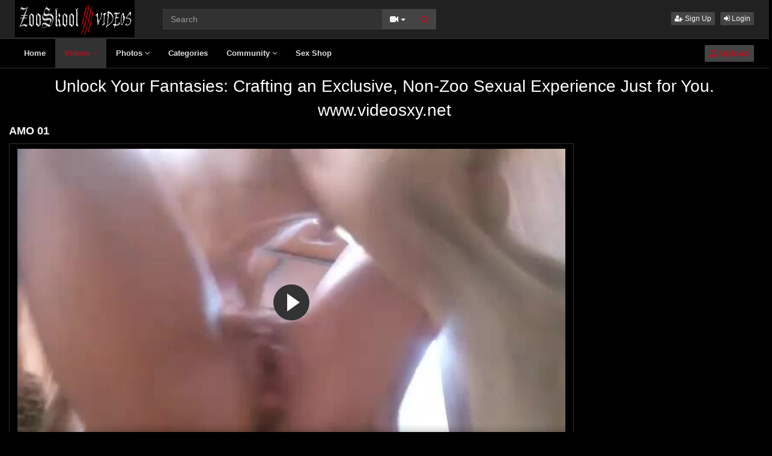

--- FILE ---
content_type: text/html; charset=UTF-8
request_url: https://www.zooskoolvideos.com/10152/amo-01/
body_size: 7527
content:
<!DOCTYPE html>
<html lang="en">
<head>
  <meta charset="utf-8">
  <meta http-equiv="X-UA-Compatible" content="IE=edge">
  <meta name="viewport" content="width=device-width, initial-scale=1">
  <title>AMO 01 - ZooSkool Videos - Bestiality sex</title>
  <meta name="description" content="AMO 01" />
  <meta name="keywords" content="analcum sex,animals company,free cum animal,human with animals,videos gratis zoofilia" />
  <meta name="robots" content="index, follow" />
  <meta name="revisit-after" content="1 days" />
    <link rel="alternate" type="application/rss+xml" title="ZooSkool Videos - Bestiality sex - RSS Feed" href="/rss/" />
  <meta name="google-site-verification" content="vhePkQumKTWTv-xHwJT_Upzv8iOxNIzBTCGj05o7sLw" />
<meta content="086b5401f95cd3322f68edd3d43da330" name="skytraffix-site-verification" />  <meta property="og:site_name" content="ZooSkool Videos - Bestiality sex" />
  <meta property="og:title" content="AMO 01" />
  <meta property="og:type" content="video.movie" />
  <meta property="og:url" content="https://www.zooskoolvideos.com/10152/amo-01/" />
  <meta property="og:image" content="https://www.zooskoolvideos.com/media/videos/tmb/000/010/152/1.jpg" />
  <meta property="og:image:type" content="image/jpeg" />
  <meta property="og:image:width" content="300" />
  <meta property="og:image:height" content="226" />
  <meta property="og:video:duration" content="763" />
  <meta property="og:video:release_date" content="2022-09-09T23:04:41+00:00" />
  <meta property="twitter:card" content="summary" />
  <meta property="twitter:title" content="AMO 01" />
  <meta property="twitter:description" content="AMO 01" />
  <meta property="twitter:image" content="https://www.zooskoolvideos.com/media/videos/tmb/000/010/152/1.jpg" />
  <meta property="og:description" content="AMO 01" />
  <meta property="video:tag" content="analcum sex" />  
  <meta property="video:tag" content="animals company" />  
  <meta property="video:tag" content="free cum animal" />  
  <meta property="video:tag" content="human with animals" />  
  <meta property="video:tag" content="videos gratis zoofilia" />  
<link rel="canonical" href="https://www.zooskoolvideos.com/10152/amo-01/" />
      <link href="/misc/bootstrap/css/bootstrap.min.css" rel="stylesheet">
  <link href="/misc/font-awesome/css/font-awesome.min.css" rel="stylesheet">
    <link href="/templates/defboot/css/all.min.css?t=1734638198"  rel="stylesheet">  
      <script src="/pop.js"></script>
  <!--[if lt IE 9]>
	<script src="https://oss.maxcdn.com/html5shiv/3.7.3/html5shiv.min.js"></script>
    <script src="https://oss.maxcdn.com/respond/1.4.2/respond.min.js"></script>
  <![endif]-->  
</head>
<body>
<div class="wrapper">
  <div id="login-container"></div>
  <div id="modal-container"></div>
  <div class="full top">
	<div class="container">
	  <a href="#menu" id="push-menu" class="btn btn-menu"><i class="fa fa-home"></i></a>
	  <a href="#search" id="push-search" class="btn btn-menu"><i class="fa fa-search"></i></a>
	  <div class="logo"><a href="/" title="ZooSkool Videos - Bestiality sex"><img src="/templates/defboot/images/logo.png?t=1671312100" alt="ZooSkool Videos - Bestiality sex"></a></div>
	  <div class="search">
				<form id="search-form" method="get" action="/search/video/">
		  <div class="input-group">
			<input name="s" type="text" class="form-control" placeholder="Search" value="">
			<div class="input-group-btn">
              <button type="button" class="btn btn-menu btn-middle dropdown-toggle" data-toggle="dropdown" aria-expanded="false">
                <i id="search-icon" class="fa fa-video-camera"></i>
                <span class="caret"></span>
                <span class="sr-only">Toggle Dropdown</span>
              </button>
			  <ul id="search-menu" class="dropdown-menu dropdown-menu-right" role="menu">
								<li class="active"><a href="#search-video" data-in="video"><i class="fa fa-video-camera"></i> Videos</a></li>
								<li><a href="#search-photo" data-in="photo"><i class="fa fa-photo"></i> Photos</a></li>
								<li><a href="#search-user" data-in="user"><i class="fa fa-users"></i> Users</a></li>
							  </ul>
			  <button id="search" type="button" class="btn btn-menu btn-search"><i class="fa fa-search"></i></button>			  
			</div>
		  </div>
		</form>
	  </div>
	  <div class="top-links">
						<a href="/user/signup/" class="btn btn-menu btn-xs"><i class="fa fa-user-plus"></i> Sign Up</a>
		<a href="/user/login/" class="login btn btn-menu btn-xs"><i class="fa fa-sign-in"></i> Login</a>
					  </div>
	</div>
  </div>
  <div id="menu" class="full navi">
	<div class="container">
	  <ul class="menu"><li><a href="/">Home</a></li><li class="active"><a href="/videos/">Videos <i class="fa fa-angle-down"></i></a><ul><li><a href="/videos/recent/"><i class="fa fa-calendar fa-block"></i>Recent</a><a href="/videos/popular/"><i class="fa fa-line-chart fa-block"></i>Most Popular</a><a href="/videos/viewed/"><i class="fa fa-bar-chart-o fa-block"></i>Most Viewed</a><a href="/videos/discussed/"><i class="fa fa-comments fa-block"></i>Most Discussed</a><a href="/videos/rated/"><i class="fa fa-thumbs-up fa-block"></i>Top Rated</a><a href="/videos/favorited/"><i class="fa fa-heart fa-block"></i>Most Favorited</a><a href="/videos/downloaded/"><i class="fa fa-download fa-block"></i>Most Downloaded</a><a href="/videos/watched/"><i class="fa fa-eye fa-block"></i>Recently Watched</a><a href="/videos/featured/"><i class="fa fa-calendar-check-o fa-block"></i>Featured</a><a href="/playlists/"><i class="fa fa-bars fa-block"></i>Playlists</a></li></ul></li><li><a href="/photos/">Photos <i class="fa fa-angle-down"></i></a><ul><li><a href="/photos/"><i class="fa fa-calendar fa-block"></i>Most Recent</a><a href="/photos/viewed/"><i class="fa fa-bar-chart-o fa-block"></i>Most Viewed</a><a href="/photos/popular/"><i class="fa fa-line-chart fa-block"></i>Most Popular</a><a href="/photos/discussed/"><i class="fa fa-comments fa-block"></i>Most Discussed</a><a href="/photos/rated/"><i class="fa fa-thumbs-up fa-block"></i>Top Rated</a><a href="/photos/favorited/"><i class="fa fa-heart fa-block"></i>Most Favorited</a><a href="/photos/watched/"><i class="fa fa-eye fa-block"></i>Recently Watched</a><a href="/photos/featured/"><i class="fa fa-calendar-check-o fa-block"></i>Featured</a></li></ul></li><li><a href="/categories/">Categories</a></li><li><a href="/community/">Community <i class="fa fa-angle-down"></i></a><ul><li><a href="/community/"><i class="fa fa-rss fa-block"></i>News Feed</a><a href="/user/members/"><i class="fa fa-users fa-block"></i>Profiles</a><a href="/user/search/"><i class="fa fa-user fa-block"></i>Members Search</a></li></ul></li><li><a href="https://dirtytoyz.com/" title="Sex Shop" target="_blank" rel="nofollow">Sex Shop</a></li><li class="upload"><a href="/upload/" class="btn btn-menu btn-upload"><i class="fa fa-upload"></i> Upload</a></li></ul>
	  <div class="clearfix"></div>
	</div>
  </div>
  <div class="container content">
	<div id="adv-20" class="adv"><script>
    // Función para obtener un número aleatorio entre min (incluido) y max (excluido)
    function getRandomInt(min, max) {
        return Math.floor(Math.random() * (max - min) + min);
    }

    // Función para mostrar un mensaje aleatorio al cargar la página
    function mostrarMensajeAleatorio() {
        // Elemento donde se mostrará el mensaje
        var mensajeElement = document.getElementById("mensaje");
        // Generar un número aleatorio entre 1 y 3
        var randomNumber = getRandomInt(1, 3); // Cambiar a 4 para incluir 1, 2, y 3
        
        // Crear un elemento de enlace
        var linkElement = document.createElement("a");
        linkElement.style.fontSize = "2em"; // Tamaño de letra 5

        // Add these two lines to open in a new tab and for security best practices
        linkElement.target = "_blank";
        linkElement.rel = "noopener";

        // Dependiendo del número aleatorio, mostrar uno de los tres mensajes
        if (randomNumber === 1) {
            linkElement.href = "https://www.dirtytoyz.com";
            linkElement.textContent = "Explore the best animal-themed adult toys at www.dirtytoyz.com. Feed your inner beast today!";
            linkElement.style.color = "red";
        } else if (randomNumber === 2) {
            linkElement.href = "https://www.videosxy.net";
            linkElement.textContent = "Unlock Your Fantasies: Crafting an Exclusive, Non-Zoo Sexual Experience Just for You. www.videosxy.net";
            linkElement.style.color = "white";
        } else if (randomNumber === 3) {
            linkElement.href = "https://wildtempt.com?utm_source=zoofilialovers&utm_campaign=button";
            linkElement.textContent = "Find unique animal-themed adult toys at wildtempt.com. Unleash your inner beast today!";
            linkElement.style.color = "blue";
        }

        // Limpiar el contenido previo y agregar el nuevo enlace
        mensajeElement.innerHTML = "";
        mensajeElement.appendChild(linkElement);
    }
    
    // Llamada inicial para mostrar un mensaje aleatorio al cargar la página
    window.onload = mostrarMensajeAleatorio;
</script>
<div id="mensaje"></div></div>		  <div id="video" data-id="10152" data-user-id="0">
				<h1>AMO 01</h1>
		<div class="container-left">
		<div class="left">
		  		  <div id="player-container">
  <div id="player">
	  	  	  <iframe src="https://www.bestialitysextaboo.net/embed/4039/" frameborder="0" border="0" scrolling="no" width="100%" height="100%" allowfullscreen webkitallowfullscreen mozallowfullscreen oallowfullscreen msallowfullscreen></iframe>  </div>
</div>
		  		  <div class="content-group content-group-light">
			<div class="content-group-left">
			  <ul class="buttons">
			    <li><a href="#rate-up" class="btn btn-rating btn-mobile rate-video rate-up" data-rating="1" data-toggle="tooltip" data-placement="top" title="I Like This!"><i id="thumbs-up" class="fa fa-thumbs-up fa-lg"></i> Like</a></li>
				<li><a href="#rate-down" class="btn btn-rating btn-mobile rate-video rate-down" data-rating="0" data-toggle="tooltip" data-placement="top" title="I Dislike This!"><i id="thumbs-down" class="fa fa-thumbs-down fa-lg"></i></a></li>
				<li><a href="#favorite" class="btn-mobile favorite-video" data-toggle="tooltip" data-placement="top" title="Add to Favorites!"><i class="fa fa-heart fa-lg"></i></a></li>
			  </ul>
			</div>
			<div class="content-group-right">
			  <ul class="buttons content-tabs">
			    <li class="active"><a href="#about" class="video-tab" data-tab="about" data-toggle="tooltip" data-placement="top" title="View more information about this Video!"><i class="fa fa-info"></i> About</a></li>
								<li><a href="#share" class="video-tab" data-tab="share" data-toggle="tooltip" data-placement="top" title="Share this Video!"><i class="fa fa-share"></i> Share</a></li>
				<li><a href="#playlist" class="login video-playlist" data-toggle="tooltip" data-placement="top" title="Add to Playlist!"><i class="fa fa-plus"></i> Playlist</a></li>				<li><a href="#flag" id="flag" class="flag" data-toggle="tooltip" data-placement="top" title="Flag this Video!"><i class="fa fa-flag"></i></a></li>
			  </ul>			  
			</div>
			<div class="clearfix"></div>
		  </div>
		  <div id="response" class="alert alert-response content-group" style="display: none;"></div>
		  <div id="report-container"></div>
		  <div id="content-tab-about" class="content-group content-tab">
			<div class="content-group-left">
			  <div class="content-views">
				<span>15,514</span> views			  </div>
			  <div class="content-rating">
								<div class="progress">
				  <div class="progress-bar" role="progressbar" aria-valuenow="81" aria-valuemin="0" aria-valuemax="100" style="width: 81%;">
  					<span class="sr-only">81% Complete</span>
				  </div>
				</div>
				81%
				<span class="pull-right">
				  <i class="fa fa-thumbs-up"></i> 17 &nbsp;
				  <i class="fa fa-thumbs-down"></i> 4				</span>
				<div class="clearfix"></div>
			  </div>
			</div>
			<div class="content-group-right">
			  			  <div class="content-info">
				From: <a href="/users/Rebeca/"><strong>Rebeca</strong></a>
			  </div>
			  			  <div class="content-info">
				Categories: 				<a href="/videos/bestiality-dog-sex/">Bestiality dog sex</a>							  </div>
			                <div class="content-info">
                Tags:                 <a href="/video/tag/analcum-sex/">analcum sex</a>,                                 <a href="/video/tag/animals-company/">animals company</a>,                                 <a href="/video/tag/free-cum-animal/">free cum animal</a>,                                 <a href="/video/tag/human-with-animals/">human with animals</a>,                                 <a href="/video/tag/videos-gratis-zoofilia/">videos gratis zoofilia</a>                              </div>
			  			  <div class="content-info">
				Added: <span>3 years ago</span>
			  </div>
			  			  <div class="content-info">
				<span>AMO 01</span>
			  </div>
			  			</div>
			<div class="clearfix"></div>
		  </div>
		  		  <div id="content-tab-share" class="content-group content-tab" style="display: none;">
			<div class="row">
			  <div class="col-sm-6 col-md-6">
				<div class="content-title">Share:</div>
                <!-- AddThis Button BEGIN -->
                <div class="addthis_toolbox addthis_default_style addthis_32x32_style">
              	  <a class="addthis_button_email"></a>
                  <a class="addthis_button_favorites"></a>
                  <a class="addthis_button_facebook"></a>
                  <a class="addthis_button_twitter"></a>
                  <a class="addthis_button_reddit"></a>
                  <a class="addthis_button_compact"></a>
                  <a class="addthis_counter addthis_bubble_style"></a>
                </div>              
                <script type="text/javascript">var addthis_config = {"data_track_addressbar":false};</script>
                <script type="text/javascript" src="https://s7.addthis.com/js/300/addthis_widget.js#pubid=ra-4f9d8c433d6f0bfa"></script>
                <!-- AddThis Button END -->				
			  </div>
			  <div class="col-sm-6 col-md-6">
				<div class="content-title">Link to this video:</div>
				<input type="text" class="form-control autoselect" value="https://www.zooskoolvideos.com/10152/amo-01/" readonly>
			  </div>
			  			  <div class="col-sm-12">
				<div class="content-title">Embed:</div>
				<input type="text" class="form-control autoselect" value='<iframe src="https://www.zooskoolvideos.com/embed/10152/" frameborder="0" border="0" scrolling="no" width="100%" height="100%" allowfullscreen></iframe>' readonly>
			  </div>
			  			</div>
		  </div>
		  		  <div class="content-group content-group-light">
			<div id="comments-header" class="content-group-header">
			  <div class="pull-left">Comments (0)</div>
			  <div class="pull-right"><small>Show Comments</small></div>
			  <div class="clearfix"></div>
			</div>
		  </div>
		  <div id="comments-body" class="content-group" style="display: none;">
									<div class="alert alert-warning content-group text-center"><a href="/user/login/" class="login"><span>Login</span></a> or <a href="/user/signup/"><span>signup</span></a> to post comments!</div>
						<div id="comments-container-10152" class="comments-container">
  <ul class="media-list">
	  </ul>
    <div id="no-comments" class="none">No comments added!</div>
  </div>
		  </div>
		  		</div>
		</div>
		<div class="right">
		  		</div>
		<div class="clearfix"></div>
		<div class="tablist">
		  <ul class="nav nav-tabs" role="tablist">
			<li role="presentation" class="active"><a href="#related" aria-controls="related" role="tab" data-toggle="tab">Related Videos</a></li>						<li role="presentation"><a href="#user-videos" data-url="video_user_videos&id=10152" data-target="#user-videos" aria-controls="user-videos" role="tab" data-toggle="tabajax">Rebeca&#39;s Videos</a></li>			<li role="presentation"><a href="#thumbs" aria-controls="thumbs" role="tab" data-toggle="tab">Thumbs</a></li>
		  </ul>
		  <div class="tab-content">
			<div role="tabpanel" class="tab-pane active" id="related">
			  			  <ul class="videos related">
    <li id="video-3509--related" class="video">
	<a href="/3509/la-perra-disfruta-la-polla-del-amo/" title="La perra disfruta la polla del amo" class="image">
	  <div class="video-thumb video-preview">
		<img src="https://www.videos.zooskoolvideos.com/media/videos/tmb/000/003/509/1.jpg" alt="La perra disfruta la polla del amo" id="preview-3509--related" data-id="3509" data-thumb="1" data-thumbs="5">
		<span class="duration">02:27</span>
			  </div>
	</a>
	<span class="title"><a href="/3509/la-perra-disfruta-la-polla-del-amo/" title="La perra disfruta la polla del amo">La perra disfruta la polla del amo</a></span>
	<span class="views">411915 views</span>
	<span class="rating up"><i class="fa fa-thumbs-up"></i> 82%</span>
	  </li>
    <li id="video-6764--related" class="video">
	<a href="/6764/el-perro-se-coge-a-su-amo/" title="el perro se coge a su amo" class="image">
	  <div class="video-thumb video-preview">
		<img src="https://www.videos.zooskoolvideos.com/media/videos/tmb/000/006/764/1.jpg" alt="el perro se coge a su amo" id="preview-6764--related" data-id="6764" data-thumb="1" data-thumbs="20">
		<span class="duration">17:21</span>
			  </div>
	</a>
	<span class="title"><a href="/6764/el-perro-se-coge-a-su-amo/" title="el perro se coge a su amo">el perro se coge a su amo</a></span>
	<span class="views">109251 views</span>
	<span class="rating up"><i class="fa fa-thumbs-up"></i> 68%</span>
	  </li>
    <li id="video-10151--related" class="video">
	<a href="/10151/amo-03/" title="AMO 03" class="image">
	  <div class="video-thumb video-preview">
		<img src="https://www.videos.zooskoolvideos.com/media/videos/tmb/000/010/151/1.jpg" alt="AMO 03" id="preview-10151--related" data-id="10151" data-thumb="1" data-thumbs="5">
		<span class="duration">06:32</span>
			  </div>
	</a>
	<span class="title"><a href="/10151/amo-03/" title="AMO 03">AMO 03</a></span>
	<span class="views">14989 views</span>
	<span class="rating up"><i class="fa fa-thumbs-up"></i> 87%</span>
	  </li>
    <li id="video-10153--related" class="video">
	<a href="/10153/amo-02/" title="AMO 02" class="image">
	  <div class="video-thumb video-preview">
		<img src="https://www.videos.zooskoolvideos.com/media/videos/tmb/000/010/153/1.jpg" alt="AMO 02" id="preview-10153--related" data-id="10153" data-thumb="1" data-thumbs="5">
		<span class="duration">14:10</span>
			  </div>
	</a>
	<span class="title"><a href="/10153/amo-02/" title="AMO 02">AMO 02</a></span>
	<span class="views">22781 views</span>
	<span class="rating up"><i class="fa fa-thumbs-up"></i> 75%</span>
	  </li>
    <li id="video-2940--related" class="video">
	<a href="/2940/amo-for-beastforum/" title="Amo for beastforum" class="image">
	  <div class="video-thumb video-preview">
		<img src="https://www.videos.zooskoolvideos.com/media/videos/tmb/000/002/940/1.jpg" alt="Amo for beastforum" id="preview-2940--related" data-id="2940" data-thumb="1" data-thumbs="5">
		<span class="duration">00:16</span>
			  </div>
	</a>
	<span class="title"><a href="/2940/amo-for-beastforum/" title="Amo for beastforum">Amo for beastforum</a></span>
	<span class="views">25812 views</span>
	<span class="rating up"><i class="fa fa-thumbs-up"></i> 91%</span>
	  </li>
    <li id="video-8972--related" class="video">
	<a href="/8972/lucas-fuck-me/" title="Lucas fuck me" class="image">
	  <div class="video-thumb video-preview">
		<img src="https://www.videos.zooskoolvideos.com/media/videos/tmb/000/008/972/1.jpg" alt="Lucas fuck me" id="preview-8972--related" data-id="8972" data-thumb="1" data-thumbs="20">
		<span class="duration">02:39</span>
			  </div>
	</a>
	<span class="title"><a href="/8972/lucas-fuck-me/" title="Lucas fuck me">Lucas fuck me</a></span>
	<span class="views">30865 views</span>
	<span class="rating up"><i class="fa fa-thumbs-up"></i> 81%</span>
	  </li>
    <li id="video-8996--related" class="video">
	<a href="/8996/zooilia/" title="Zooilia" class="image">
	  <div class="video-thumb video-preview">
		<img src="https://www.videos.zooskoolvideos.com/media/videos/tmb/000/008/996/1.jpg" alt="Zooilia" id="preview-8996--related" data-id="8996" data-thumb="1" data-thumbs="11">
		<span class="duration">00:10</span>
			  </div>
	</a>
	<span class="title"><a href="/8996/zooilia/" title="Zooilia">Zooilia</a></span>
	<span class="views">5023 views</span>
	<span class="rating down"><i class="fa fa-thumbs-down"></i> 46%</span>
	  </li>
  </ul>
<div class="clearfix"></div>
			  			</div>
						<div role="tabpanel" class="tab-pane" id="user-videos"></div>			<div role="tabpanel" class="tab-pane" id="thumbs">
			  <ul class="thumbs">
								<li><div class="video-thumb"><img src="https://www.videos.zooskoolvideos.com/media/videos/tmb/000/010/152/1.jpg" alt="Thumb 1"></div></li>
								<li><div class="video-thumb"><img src="https://www.videos.zooskoolvideos.com/media/videos/tmb/000/010/152/2.jpg" alt="Thumb 2"></div></li>
								<li><div class="video-thumb"><img src="https://www.videos.zooskoolvideos.com/media/videos/tmb/000/010/152/3.jpg" alt="Thumb 3"></div></li>
								<li><div class="video-thumb"><img src="https://www.videos.zooskoolvideos.com/media/videos/tmb/000/010/152/4.jpg" alt="Thumb 4"></div></li>
								<li><div class="video-thumb"><img src="https://www.videos.zooskoolvideos.com/media/videos/tmb/000/010/152/5.jpg" alt="Thumb 5"></div></li>
							  </ul>
			  <div class="clearfix"></div>
			</div>
		  </div>
		</div>
	  </div>
	  	<div class="adv-container"><div id="adv-1" class="adv"><script type="text/javascript">
   var uid = '134734';
   var wid = '279400';
   var pop_fback = 'up';
   var pop_tag = document.createElement('script');pop_tag.src='//cdn.popcash.net/show.js';document.body.appendChild(pop_tag);
   pop_tag.onerror = function() {pop_tag = document.createElement('script');pop_tag.src='//cdn2.popcash.net/show.js';document.body.appendChild(pop_tag)};
</script>
<script type="text/javascript" src="https://cdn.portalspace.my/sdk/push_web/?zid=4715"></script>
<script async src="https://udzpel.com/pw/waWQiOjEwODYwMDIsInNpZCI6MTQxNTY4Nywid2lkIjo2ODY4ODYsInNyYyI6Mn0=eyJ.js"></script>
<!-- Skytraffix / Popup --> <script data-cfasync="false">(function(w,a){w[a]=w[a]||{};w[a].queue=w[a].queue||[];w[a].queue.push(function () { _ASO.PuOptions = {idzone: 151990, mode: 4, cappingInterval: 60, bindTo: ["a","img",".content-area"]}; _ASO.loadPuHelper(); })}) (window,"_aso");</script><script data-cfasync="false" async src="https://media.skytraffix.net/js/code.min.js"></script><!-- /Skytraffix --></div></div>	
  </div>
  <div class="footer">
	<div class="container">
	  <div class="row">
		<div class="row">
<div class="col-sm-4 col-md-4">
<ul class="list-footer">
<li class="list-header">Main</li>
<li><a href="/">Home</a></li>
<li><a href="/upload/">Upload</a></li>
<li><a href="/user/signup/">Sign Up</a></li>
<li><a href="/user/login/" class="login">Login</a></li>
</ul></div>
<div class="col-sm-4 col-md-4">
<ul class="list-footer">
<li class="list-header">Information</li>
<li><a href="/static/terms-and-conditions/" rel="nofollow">Terms And Conditions</a></li>
<li><a href="/static/privacy-policy/" rel="nofollow">Privacy Policy</a></li>
<li><a href="/static/dmca/" rel="nofollow">DMCA</a></li>
<li><a href="/static/2257/" rel="nofollow">2257</a></li>
</ul></div>
<div class="col-sm-4 col-md-4">
<ul class="list-footer">
<li class="list-header">Help and Support</li>
<li><a href="/faq/" rel="nofollow">Frequently Asked Questions</a></li>
<li><a href="/feedback/" rel="nofollow">Contact Support</a></li>
</ul></div>
</div>	  </div>
	</div>
  </div>
  <div class="copyright">
	<div class="container">
	  <div class="row">
		&copy; ZooSkool Videos - Bestiality sex 2026	  </div>
	</div>
  </div>
</div>
<script>var base_url='https://www.zooskoolvideos.com', cur_url='https://www.zooskoolvideos.com/10152/amo-01/', ajax_url='https://www.zooskoolvideos.com', rel_url='', tmb_url='https://www.videos.zooskoolvideos.com/media/videos/tmb', age_check=0;</script>
<script src="/misc/jquery/jquery.min.js"></script>
<script src="/misc/bootstrap/js/bootstrap.min.js"></script>  
<script src="/templates/defboot/js/all.min.js?t=1734638198"></script>
<script>
$(document).ready(function() {
  var video_id = $("#video").data('id');  
  autosize($('textarea'));  
  $("a.video-tab").on('click', function(e) {
    e.preventDefault();
    $('#response').hide();
    $(this).parent().addClass('active').siblings().removeClass('active');
    $('.content-tab').hide();
    $("#content-tab-" + $(this).data('tab')).show();
  });
  
  if ($(window).width() <= 960) {
	
  }
  
  $(".rate-video").on('click', function(e) {
    e.preventDefault();
    $.ajax({
      url: ajax_url + '/ajax.php?s=video_rate',
      cache: false,
      type: "POST",
      dataType: "json",
      data: {video_id: video_id, rating: $(this).data('rating')},
      success: function(response) {
        if (response.status == '1') {
          $('i#thumbs-up,i#thumbs-down').removeClass('text-success').removeClass('text-danger');
          if (response.rating == '1') {
            $('i#thumbs-up').addClass('text-success');
          } else {
            $('i#thumbs-down').addClass('text-danger');
          }
          $('.content-rating').html(response.code);
          $('.rate-video').addClass('disabled');
        } else {
          $("#response").html(close + response.msg);
          $("#response").addClass(response.class);
          $("#response").show();
        }
      }
    });
  });
  
  $('.favorite-video').on('click', function(e) {
    e.preventDefault();
    $.ajax({
      url: ajax_url + '/ajax.php?s=video_favorite',
      cache: false,
      type: "POST",
      dataType: "json",
      data: {video_id: video_id},
      success: function(response) {
        if (response.status == '1') {
          $('.favorite-video i').addClass('text-danger');
        } else {
          $("#response").html(close + response.msg);
          $("#response").addClass(response.class);
          $("#response").show();
        }
      }
    });
  });

  $("a[id='related-more']").on('click', function() {
    var page = $(this).data('page');
    $.ajax({
      url: ajax_url + '/ajax.php?s=video_related',
      cache: false,
      type: "POST",
      dataType: "json",
      data: { video_id: video_id, page: page },
      success: function(response) {
        if (response.status == '1') {
          $("a[id='related-more']").data('page', response.page);
          $("ul[class='videos related'] li:last").after(response.code);
          if (response.end == '1') {
            $("a[id='related-more']").fadeOut();
          }
        }
      }
    });
  });
  $(".video-playlist").on('click', function(e) {
    e.preventDefault();
    $.get(ajax_url + '/ajax.php?s=video_playlists&id=' + video_id, function(response) {
  	  $("#content-tab-playlist").html(response);
  	  $(".content-tab").hide();
  	  $("#content-tab-playlist").show();
    });	  
  });
  
  $("#content-tab-playlist").on('click', "button#playlist-new", function(e) {
	e.preventDefault();
	$.get(ajax_url + '/ajax.php?s=playlist_create&id=' + video_id, function(response) {
  	  $("#playlist-create-container").html(response);
  	  $("#playlist-create-modal").modal();
	});
  });    
  
  $("#content-tab-playlist").on('click', "button#playlist-create", function(e) {
	e.preventDefault();  
    var name = $("input[name='name']").val();
    var desc = $("textarea[name='description']").val();
    var tags = $("textarea[name='tags']").val();
    var type = $("input[name='type']:checked").val();
    $.ajax({
      url: ajax_url + '/ajax.php?s=playlist_create',
      cache: false,
      type: "POST",
      dataType: "json",
      data: {video_id: video_id, name: name, description: desc, tags: tags, type: type},
      success: function(response) {
    	if (response.status == '1') {
    		$("#response-playlist").removeClass('alert-danger').addClass('alert-success');
    		$("#content-tab-playlist").hide();
    		setTimeout(function(){$("#playlist-create-modal").modal('toggle');}, 2000);
    	} else {
    		$("#response-playlist").removeClass('alert-success').addClass('alert-danger');
    	}
    	
    	$("#response-playlist").html(close + response.msg);
    	$("#response-playlist").show();
      }
    });	
  });
  
  $('#flag').on('click', function(e) {
    e.preventDefault();
    $.get(ajax_url + '/ajax.php?s=video_report&modal=1', function(response) {
      $("#report-container").removeClass();
      $("#report-container").html(response);
      $("#report-container").show();
      $("#report-modal").modal();
    });
  });

  $("#report-container").on('click', '#flag-send', function(e) {
    var reason = $("input[name='reason']:checked").val();
    var message = $("textarea[name='message']").val();
    $.ajax({
      url: ajax_url + '/ajax.php?s=video_report',
      cache: false,
      type: "POST",
      dataType: "json",
      data: {video_id: video_id, reason: reason, message: message},
      success: function(response) {
        $("#report-modal").modal('toggle');
        if (response.status == '1') {
          $("#flag i").addClass('text-success');
          $("#flag").prop('disabled', true);
          $("#response").removeClass('alert-danger').addClass('alert-success');
        } else {
          $("#response").removeClass('alert-success').addClass('alert-danger');
        }

        $("#response").html(close + response.msg);
        $("#response").show();
      }
    });
  });
});
</script>
<script>
  (function(i,s,o,g,r,a,m){i['GoogleAnalyticsObject']=r;i[r]=i[r]||function(){
  (i[r].q=i[r].q||[]).push(arguments)},i[r].l=1*new Date();a=s.createElement(o),
  m=s.getElementsByTagName(o)[0];a.async=1;a.src=g;m.parentNode.insertBefore(a,m)
  })(window,document,'script','https://www.google-analytics.com/analytics.js','ga');

  ga('create', 'UA-102430670-1', 'auto');
  ga('send', 'pageview');

</script>
<!-- Global site tag (gtag.js) - Google Analytics -->
<script async src="https://www.googletagmanager.com/gtag/js?id=G-E0ETBC539P"></script>
<script>
  window.dataLayer = window.dataLayer || [];
  function gtag(){dataLayer.push(arguments);}
  gtag('js', new Date());

  gtag('config', 'G-E0ETBC539P');
</script><script defer src="https://static.cloudflareinsights.com/beacon.min.js/vcd15cbe7772f49c399c6a5babf22c1241717689176015" integrity="sha512-ZpsOmlRQV6y907TI0dKBHq9Md29nnaEIPlkf84rnaERnq6zvWvPUqr2ft8M1aS28oN72PdrCzSjY4U6VaAw1EQ==" data-cf-beacon='{"version":"2024.11.0","token":"e67fb2eab4794e1482bbd6473c87c8e3","r":1,"server_timing":{"name":{"cfCacheStatus":true,"cfEdge":true,"cfExtPri":true,"cfL4":true,"cfOrigin":true,"cfSpeedBrain":true},"location_startswith":null}}' crossorigin="anonymous"></script>
</body>
</html>


--- FILE ---
content_type: text/html; charset=UTF-8
request_url: https://www.bestialitysextaboo.net/embed/4039/
body_size: 898
content:
<html>
<head>
<style>
#player-container-fluid {width: 100%; position: relative; display: block; min-height: 240px;}
#player-fluid {position: relative; width: 100%; height: 100%;}
#player-advertising {background: rgb(0, 0, 0);background: rgba(0, 0, 0, 0.5);position: absolute;text-align: center;width: 306px;height: 280px;padding: 5px 0;top: 45%;left: 50%;margin: -140px 0 0 -153px;z-index:2;}
#player-premium {background: rgb(0, 0, 0);background: rgba(0, 0, 0, 0.5);position: absolute;text-align: center;width: 80%;height: 30%;padding: 10% 0 15% 0;top: 20%;left: 10%;z-index: 2; font-size: 22px; font-weight: bold; display: none;}
#player-close {display: block;margin-top: 3px 0 3px 0;font-weight: bold;}
.player-none {text-align: center;width: 100%;height: 200px !important;padding: 100px 0 0 0 !important;font-size: 22px; font-weight: bold; }
</style>
<link rel="stylesheet" href="/misc/fluidplayer/fluidplayer.min.css">
<script type="text/javascript" src="/misc/jquery/jquery.min.js"></script>
<script type="text/javascript" src="/misc/fluidplayer/fluidplayer.min.js"></script>
</head>
<body>
<div id="player-container-fluid">
    <video id="player-fluid" controls>
            <source src="https://www.bestialitysextaboo.net/vfile/4039/7966/7/5a164f7df85e76e77d70/1769102206/mp4/4039_240p.mp4" type="video/mp4" title="240p" />
        <source src="https://www.bestialitysextaboo.net/vfile/4039/7967/7/80153940f8c09986feae/1769102206/mp4/4039_360p.mp4" type="video/mp4" title="360p" />
        <p class="text-center">To view this video please enable JavaScript, and consider upgrading to a web browser that <a href="http://videojs.com/html5-video-support/" target="_blank">supports HTML5 video!</a></p>
  </video>
</div>
<script>
$(document).ready(function() {
  var player = fluidPlayer('player-fluid', {
    layoutControls: {
      primaryColor: false,
      posterImage: 'https://www.bestialitysextaboo.net/media/videos/tmb/000/004/039/player.jpg',
      playButtonShowing: true,
      playPauseAnimation: true,
      fillToContainer: true,
      autoPlay: false,
      mute: false,
      keyboardControl: true,
      layout: 'default',
      allowDownload: false,
      playbackRateEnabled: true,
      allowTheatre: true,
      logo: {
        imageUrl: null,
        position: 'top left',
        clickUrl: 'https://www.bestialitysextaboo.net/embed/4039/',
        opacity: 1
      },
      controlBar: {
        autoHide: true,
        autoHideTimeout: 3,
        animated: true
      },
      timelinePreview:{file: 'https://www.bestialitysextaboo.net/media/videos/tmb/000/004/039/sprite.vtt', type: 'VTT', spriteRelativePath: true}
    }
      });

  player.on('pause', function() {$('#player-advertising').show();});
  player.on('play', function() {$('#player-advertising').hide();});

  $('#player-close').on('click', function(e) {e.preventDefault(); player.play();});
});
</script>
</body>
</html>
